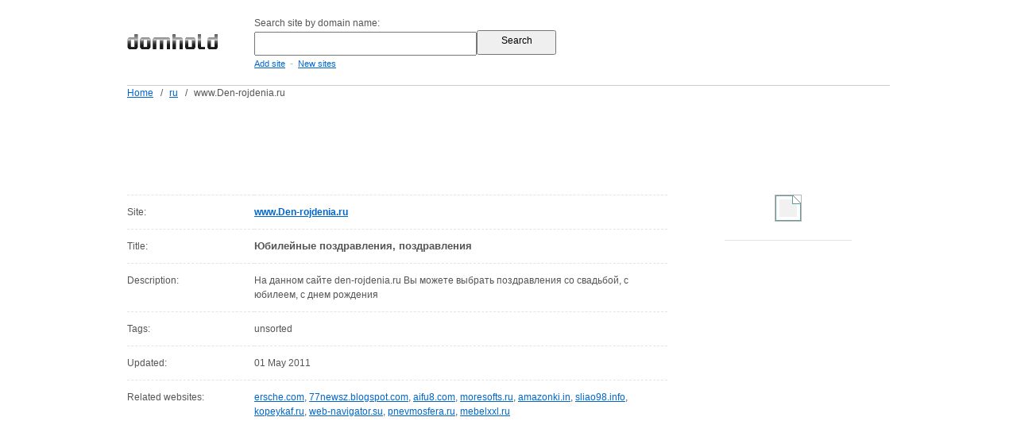

--- FILE ---
content_type: text/html; charset=UTF-8
request_url: http://ru.domhold.com/den-rojdenia.ru
body_size: 6114
content:
<!DOCTYPE html PUBLIC "-//W3C//DTD XHTML 1.0 Strict//EN"

     "http://www.w3.org/TR/xhtml1/DTD/xhtml1-strict.dtd">
<html xmlns="http://www.w3.org/1999/xhtml">
<head>
<meta http-equiv="Content-Type" content="text/html; charset=utf-8" />
<title>Den-rojdenia.ru: Web site information | www.Den-rojdenia.ru</title>
<meta name="author" content="Domhold.com" />
<meta name="description" content="Information about Den-rojdenia.ru website" />
<meta name="keywords" content="website directory, feedbacks, statistics, information, Den-rojdenia.ru" />
<meta name="language" content="en-US"/>
<meta name="distribution" content="global"/>
<meta name="rating" content="general"/>
<meta name="robots" content="index,follow"/>
<script type="text/javascript" src="http://domhold.com/content/theme/domhold/site.js"></script>
<link rel="shortcut icon" href="http://domhold.com/favicon-domhold.ico" type="image/x-icon">
<link href="http://domhold.com/content/theme/domhold/style.css?i=20110316" rel="stylesheet" type="text/css" />
<!--[if lte IE 6]>
<link rel="stylesheet" type="text/css" href="http://domhold.com/content/theme/domhold/ie.css?i=20110101" />
<![endif]-->
<script type="text/javascript">

  var _gaq = _gaq || [];
  _gaq.push(['_setAccount', 'UA-26685341-3']);
  _gaq.push(['_setDomainName', 'domhold.com']);
  _gaq.push(['_trackPageview']);

  (function() {
    var ga = document.createElement('script'); ga.type = 'text/javascript'; ga.async = true;
    ga.src = ('https:' == document.location.protocol ? 'https://ssl' : 'http://www') + '.google-analytics.com/ga.js';
    var s = document.getElementsByTagName('script')[0]; s.parentNode.insertBefore(ga, s);
  })();

</script>
</head>
<body>
<div id="header"><div id="header-wrap">  
<div class="header-logo"><a href="http://domhold.com/"><img src="http://domhold.com/content/theme/domhold/img/domhold.png" border="0"/></a></div>
<div class="header-search"><div>Search site by domain name:</div>
<form action="http://domhold.com/">
<div><input type="text" name="q" size="24" class="q" value="" /><input class="qb" type="submit" name="sa" value="  Search  " />
</div></form><div class="header-nav">
<a href="http://domhold.com/addsite/">Add site</a>
<span class="navspace">&nbsp;-&nbsp;</span>
<a href="http://domhold.com/new/">New sites</a>
</div></div></div></div><div id="wrap"><div id="container"><div id="navigation"><table border=0 class=navigation cellpadding="0" cellspacing="0"><tr><td><a href="http://domhold.com/">Home</a></td><td width=20 align=center>&nbsp;/&nbsp;</td><td><a href="http://ru.domhold.com/">ru</a></td> <td width=20 align=center>&nbsp;/&nbsp;</td><td>www.Den-rojdenia.ru</td></tr></table></div><div class="site_content"><div class="ads-728-1"><script type="text/javascript"><!--
google_ad_client = "ca-pub-1812196825396046";
/* domhold.com */
google_ad_slot = "8969620258";
google_ad_width = 728;
google_ad_height = 90;
//-->
</script>
<script type="text/javascript"
src="http://pagead2.googlesyndication.com/pagead/show_ads.js">
</script></div><div class="site_c1"><div class="row"><div class="row-1">Site:</div>
<div class="row-2"><h1><a title="Юбилейные поздравления, поздравления" href="http://den-rojdenia.ru" target="_blank">www.Den-rojdenia.ru</a></h1></div></div><div class="row"><div class="row-1">Title:</div>
<div class="row-2"><h2>Юбилейные поздравления, поздравления</h2></div></div><div class="row"><div class="row-1">Description:</div>
<div class="row-2">На данном сайте den-rojdenia.ru Вы можете выбрать поздравления со свадьбой, с юбилеем, с днем рождения</div></div><div class="row"><div class="row-1">Tags:</div><div class="row-2">unsorted</div></div><div class="row"><div class="row-1">Updated:</div>
<div class="row-2">01 May 2011</div></div><div class="row"><div class="row-1">Related websites:</div><div class="row-2"><a href="http://com.domhold.com/ersche.com">ersche.com</a>, <a href="http://com.domhold.com/77newsz.blogspot.com">77newsz.blogspot.com</a>, <a href="http://com.domhold.com/aifu8.com">aifu8.com</a>, <a href="http://ru.domhold.com/moresofts.ru">moresofts.ru</a>, <a href="http://in.domhold.com/amazonki.in">amazonki.in</a>, <a href="http://info.domhold.com/sliao98.info">sliao98.info</a>, <a href="http://ru.domhold.com/kopeykaf.ru">kopeykaf.ru</a>, <a href="http://su.domhold.com/web-navigator.su">web-navigator.su</a>, <a href="http://ru.domhold.com/pnevmosfera.ru">pnevmosfera.ru</a>, <a href="http://ru.domhold.com/mebelxxl.ru">mebelxxl.ru</a></div></div></div><div class="site_c2"><div class="pad1"><center><div class="thumb"><a target="_blank" href="http://den-rojdenia.ru"><img src="http://ico.fohweb.com/den-rojdenia.ru" border="0" class="thumb" /></a><div style='width:120px;text-align:left;'></div></div><br><div class="ads-160-1"><script type="text/javascript"><!--
google_ad_client = "ca-pub-1812196825396046";
/* domhold.com 160x600 */
google_ad_slot = "8316166732";
google_ad_width = 160;
google_ad_height = 600;
//-->
</script>
<script type="text/javascript"
src="http://pagead2.googlesyndication.com/pagead/show_ads.js">
</script></div></center></div></div></div><div class="clear">&nbsp;</div></div><br><div class="clear">&nbsp;</div></div><div id="footer"><div id="footer-wrap">
<div class=box1><div class="f1"><a href="http://domhold.com">Domhold</a> &copy; 2009 - 2026. All rights reserved.<br>
Sunday, 18 January 2026, 06:48<br></div><div class="f2"></div></div><div class=box2>
<a href="http://domhold.com/addsite/">Add site</a>,&nbsp;&nbsp;
<a href="http://domhold.com/new/">New sites</a>,&nbsp;&nbsp;
<a href="http://domhold.com/tos/">Terms of service</a>,&nbsp;&nbsp;
<a href="http://domhold.com/policy/">Privacy policy</a>,&nbsp;&nbsp;
<a href="http://domhold.com/links/">Links</a>,&nbsp;&nbsp;
<a href="http://domhold.com/contact/">Contact</a><br><span class="tiny"><a href="http://www.thumbshots.com" target="_blank" title="Thumbnails Previews by Thumbshots">Thumbnails powered by Thumbshots</a></span></div></div></div></body></html>

--- FILE ---
content_type: text/html; charset=utf-8
request_url: https://www.google.com/recaptcha/api2/aframe
body_size: 265
content:
<!DOCTYPE HTML><html><head><meta http-equiv="content-type" content="text/html; charset=UTF-8"></head><body><script nonce="xcrpGWfe9aC8RvHurdYKsw">/** Anti-fraud and anti-abuse applications only. See google.com/recaptcha */ try{var clients={'sodar':'https://pagead2.googlesyndication.com/pagead/sodar?'};window.addEventListener("message",function(a){try{if(a.source===window.parent){var b=JSON.parse(a.data);var c=clients[b['id']];if(c){var d=document.createElement('img');d.src=c+b['params']+'&rc='+(localStorage.getItem("rc::a")?sessionStorage.getItem("rc::b"):"");window.document.body.appendChild(d);sessionStorage.setItem("rc::e",parseInt(sessionStorage.getItem("rc::e")||0)+1);localStorage.setItem("rc::h",'1768718886708');}}}catch(b){}});window.parent.postMessage("_grecaptcha_ready", "*");}catch(b){}</script></body></html>